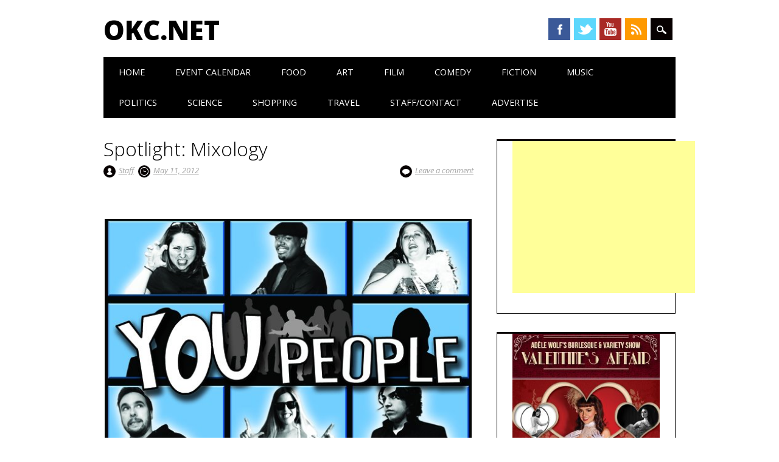

--- FILE ---
content_type: text/html; charset=utf-8
request_url: https://www.google.com/recaptcha/api2/aframe
body_size: 266
content:
<!DOCTYPE HTML><html><head><meta http-equiv="content-type" content="text/html; charset=UTF-8"></head><body><script nonce="Lk7cxeJUwvZGIwo3w1Hgtw">/** Anti-fraud and anti-abuse applications only. See google.com/recaptcha */ try{var clients={'sodar':'https://pagead2.googlesyndication.com/pagead/sodar?'};window.addEventListener("message",function(a){try{if(a.source===window.parent){var b=JSON.parse(a.data);var c=clients[b['id']];if(c){var d=document.createElement('img');d.src=c+b['params']+'&rc='+(localStorage.getItem("rc::a")?sessionStorage.getItem("rc::b"):"");window.document.body.appendChild(d);sessionStorage.setItem("rc::e",parseInt(sessionStorage.getItem("rc::e")||0)+1);localStorage.setItem("rc::h",'1769098927199');}}}catch(b){}});window.parent.postMessage("_grecaptcha_ready", "*");}catch(b){}</script></body></html>